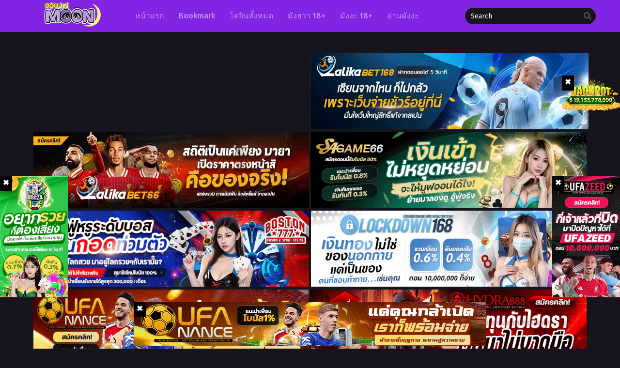

--- FILE ---
content_type: text/html; charset=UTF-8
request_url: https://doujinmoon.com/living-with-a-milf-%E0%B8%95%E0%B8%AD%E0%B8%99%E0%B8%97%E0%B8%B5%E0%B9%88-26/
body_size: 14523
content:
<!DOCTYPE html>
<html lang="th">
<head>
	<meta http-equiv="Content-Type" content="text/html; charset=UTF-8" />
	<meta name="viewport" content="width=device-width" />
		<meta name="theme-color" content="#8224e3">
	<meta name="msapplication-navbutton-color" content="#8224e3">
	<meta name="apple-mobile-web-app-capable" content="yes">
	<meta name="apple-mobile-web-app-status-bar-style" content="#8224e3">
<meta name='robots' content='index, follow, max-image-preview:large, max-snippet:-1, max-video-preview:-1' />

	<!-- This site is optimized with the Yoast SEO plugin v26.5 - https://yoast.com/wordpress/plugins/seo/ -->
	<title>Living With A Milf ตอนที่ 26 - doujinmoon</title>
	<meta name="description" content="อ่านโดจิน Living With A Milf ตอนที่ 26 บนเว็บไซต์ doujinmoon ติดตามโดจินตอนใหม่ก่อนใครได้ที่นี่เลย" />
	<link rel="canonical" href="https://doujinmoon.com/living-with-a-milf-ตอนที่-26/" />
	<meta property="og:locale" content="th_TH" />
	<meta property="og:type" content="article" />
	<meta property="og:title" content="Living With A Milf ตอนที่ 26 - doujinmoon" />
	<meta property="og:description" content="อ่านโดจิน Living With A Milf ตอนที่ 26 บนเว็บไซต์ doujinmoon ติดตามโดจินตอนใหม่ก่อนใครได้ที่นี่เลย" />
	<meta property="og:url" content="https://doujinmoon.com/living-with-a-milf-ตอนที่-26/" />
	<meta property="og:site_name" content="doujinmoon" />
	<meta property="article:published_time" content="2023-07-09T02:31:15+00:00" />
	<meta property="og:image" content="https://doujinmoon.com/wp-content/uploads/2023/07/Living-With-A-Milf26-1.jpg" />
	<meta name="author" content="admin" />
	<meta name="twitter:card" content="summary_large_image" />
	<meta name="twitter:label1" content="Written by" />
	<meta name="twitter:data1" content="admin" />
	<meta name="twitter:label2" content="Est. reading time" />
	<meta name="twitter:data2" content="1 นาที" />
	<script type="application/ld+json" class="yoast-schema-graph">{"@context":"https://schema.org","@graph":[{"@type":"WebPage","@id":"https://doujinmoon.com/living-with-a-milf-%e0%b8%95%e0%b8%ad%e0%b8%99%e0%b8%97%e0%b8%b5%e0%b9%88-26/","url":"https://doujinmoon.com/living-with-a-milf-%e0%b8%95%e0%b8%ad%e0%b8%99%e0%b8%97%e0%b8%b5%e0%b9%88-26/","name":"Living With A Milf ตอนที่ 26 - doujinmoon","isPartOf":{"@id":"https://doujinmoon.com/#website"},"primaryImageOfPage":{"@id":"https://doujinmoon.com/living-with-a-milf-%e0%b8%95%e0%b8%ad%e0%b8%99%e0%b8%97%e0%b8%b5%e0%b9%88-26/#primaryimage"},"image":{"@id":"https://doujinmoon.com/living-with-a-milf-%e0%b8%95%e0%b8%ad%e0%b8%99%e0%b8%97%e0%b8%b5%e0%b9%88-26/#primaryimage"},"thumbnailUrl":"https://doujinmoon.com/wp-content/uploads/2023/07/Living-With-A-Milf26-1.jpg","datePublished":"2023-07-09T02:31:15+00:00","author":{"@id":"https://doujinmoon.com/#/schema/person/a7f4468c7ca7afb57b05ce2197774723"},"description":"อ่านโดจิน Living With A Milf ตอนที่ 26 บนเว็บไซต์ doujinmoon ติดตามโดจินตอนใหม่ก่อนใครได้ที่นี่เลย","breadcrumb":{"@id":"https://doujinmoon.com/living-with-a-milf-%e0%b8%95%e0%b8%ad%e0%b8%99%e0%b8%97%e0%b8%b5%e0%b9%88-26/#breadcrumb"},"inLanguage":"th","potentialAction":[{"@type":"ReadAction","target":["https://doujinmoon.com/living-with-a-milf-%e0%b8%95%e0%b8%ad%e0%b8%99%e0%b8%97%e0%b8%b5%e0%b9%88-26/"]}]},{"@type":"ImageObject","inLanguage":"th","@id":"https://doujinmoon.com/living-with-a-milf-%e0%b8%95%e0%b8%ad%e0%b8%99%e0%b8%97%e0%b8%b5%e0%b9%88-26/#primaryimage","url":"https://doujinmoon.com/wp-content/uploads/2023/07/Living-With-A-Milf26-1.jpg","contentUrl":"https://doujinmoon.com/wp-content/uploads/2023/07/Living-With-A-Milf26-1.jpg","width":720,"height":22880},{"@type":"BreadcrumbList","@id":"https://doujinmoon.com/living-with-a-milf-%e0%b8%95%e0%b8%ad%e0%b8%99%e0%b8%97%e0%b8%b5%e0%b9%88-26/#breadcrumb","itemListElement":[{"@type":"ListItem","position":1,"name":"Home","item":"https://doujinmoon.com/"},{"@type":"ListItem","position":2,"name":"Living With A Milf ตอนที่ 26"}]},{"@type":"WebSite","@id":"https://doujinmoon.com/#website","url":"https://doujinmoon.com/","name":"doujinmoon","description":"อ่านโดจิน อ่านการ์ตูนโป๊ มังงะ18+ แปลไทย","potentialAction":[{"@type":"SearchAction","target":{"@type":"EntryPoint","urlTemplate":"https://doujinmoon.com/?s={search_term_string}"},"query-input":{"@type":"PropertyValueSpecification","valueRequired":true,"valueName":"search_term_string"}}],"inLanguage":"th"},{"@type":"Person","@id":"https://doujinmoon.com/#/schema/person/a7f4468c7ca7afb57b05ce2197774723","name":"admin","image":{"@type":"ImageObject","inLanguage":"th","@id":"https://doujinmoon.com/#/schema/person/image/","url":"https://secure.gravatar.com/avatar/48ab198837769257d49745fecdc0f59814d56b0076a14f36c6b67e4a0ed05505?s=96&d=mm&r=g","contentUrl":"https://secure.gravatar.com/avatar/48ab198837769257d49745fecdc0f59814d56b0076a14f36c6b67e4a0ed05505?s=96&d=mm&r=g","caption":"admin"},"sameAs":["https://doujinmoon.com"],"url":"https://doujinmoon.com/author/admin/"}]}</script>
	<!-- / Yoast SEO plugin. -->


<link rel='dns-prefetch' href='//cdn.jsdelivr.net' />
<link rel='dns-prefetch' href='//publisher.adsok.co' />
<link rel="alternate" type="application/rss+xml" title="doujinmoon &raquo; Living With A Milf ตอนที่ 26 ฟีดความเห็น" href="https://doujinmoon.com/living-with-a-milf-%e0%b8%95%e0%b8%ad%e0%b8%99%e0%b8%97%e0%b8%b5%e0%b9%88-26/feed/" />
<link rel="alternate" title="oEmbed (JSON)" type="application/json+oembed" href="https://doujinmoon.com/wp-json/oembed/1.0/embed?url=https%3A%2F%2Fdoujinmoon.com%2Fliving-with-a-milf-%25e0%25b8%2595%25e0%25b8%25ad%25e0%25b8%2599%25e0%25b8%2597%25e0%25b8%25b5%25e0%25b9%2588-26%2F" />
<link rel="alternate" title="oEmbed (XML)" type="text/xml+oembed" href="https://doujinmoon.com/wp-json/oembed/1.0/embed?url=https%3A%2F%2Fdoujinmoon.com%2Fliving-with-a-milf-%25e0%25b8%2595%25e0%25b8%25ad%25e0%25b8%2599%25e0%25b8%2597%25e0%25b8%25b5%25e0%25b9%2588-26%2F&#038;format=xml" />
<style id='wp-img-auto-sizes-contain-inline-css' type='text/css'>
img:is([sizes=auto i],[sizes^="auto," i]){contain-intrinsic-size:3000px 1500px}
/*# sourceURL=wp-img-auto-sizes-contain-inline-css */
</style>
<style id='wp-emoji-styles-inline-css' type='text/css'>

	img.wp-smiley, img.emoji {
		display: inline !important;
		border: none !important;
		box-shadow: none !important;
		height: 1em !important;
		width: 1em !important;
		margin: 0 0.07em !important;
		vertical-align: -0.1em !important;
		background: none !important;
		padding: 0 !important;
	}
/*# sourceURL=wp-emoji-styles-inline-css */
</style>
<style id='classic-theme-styles-inline-css' type='text/css'>
/*! This file is auto-generated */
.wp-block-button__link{color:#fff;background-color:#32373c;border-radius:9999px;box-shadow:none;text-decoration:none;padding:calc(.667em + 2px) calc(1.333em + 2px);font-size:1.125em}.wp-block-file__button{background:#32373c;color:#fff;text-decoration:none}
/*# sourceURL=/wp-includes/css/classic-themes.min.css */
</style>
<link rel="stylesheet" href="https://doujinmoon.com/wp-content/cache/minify/d10b2.css" media="all" />



	<script>
		var baseurl = "https://doujinmoon.com/";
		var ajaxurl = "https://doujinmoon.com/wp-admin/admin-ajax.php";
		 
		var max_bookmark = 50;
		 
		var max_history = 50;
		var defaultTheme = "darkmode";
	</script>
<script src="https://doujinmoon.com/wp-content/cache/minify/4af49.js"></script>





<script type="text/javascript" src="https://cdn.jsdelivr.net/npm/intersection-observer@0.7.0/intersection-observer.min.js?ver=7.0" id="tslazyloadpf-js"></script>
<script type="text/javascript" src="https://cdn.jsdelivr.net/npm/vanilla-lazyload@17.1.2/dist/lazyload.min.js?ver=17.1.2" id="tslazyload-js"></script>
<script src="https://doujinmoon.com/wp-content/cache/minify/4ad06.js"></script>

<link rel="https://api.w.org/" href="https://doujinmoon.com/wp-json/" /><link rel="alternate" title="JSON" type="application/json" href="https://doujinmoon.com/wp-json/wp/v2/posts/33083" /><link rel="EditURI" type="application/rsd+xml" title="RSD" href="https://doujinmoon.com/xmlrpc.php?rsd" />
<meta name="generator" content="WordPress 6.9" />
<link rel='shortlink' href='https://doujinmoon.com/?p=33083' />
        <script type="text/javascript">
                var sf_templates = "<a href=\"{search_url_escaped}\">View All Results<\/a>";
                var sf_position = '0';
                var sf_input = '.search-live';
                jQuery(document).ready(function(){
                    jQuery(sf_input).ajaxyLiveSearch({"expand":false,"searchUrl":"https:\/\/doujinmoon.com\/?s=%s","text":"Search","delay":500,"iwidth":180,"width":350,"ajaxUrl":"https:\/\/doujinmoon.com\/wp-admin\/admin-ajax.php","rtl":0});
                    jQuery(".live-search_ajaxy-selective-input").keyup(function() {
                        var width = jQuery(this).val().length * 8;
                        if(width < 50) {
                            width = 50;
                        }
                        jQuery(this).width(width);
                    });
                    jQuery(".live-search_ajaxy-selective-search").click(function() {
                        jQuery(this).find(".live-search_ajaxy-selective-input").focus();
                    });
                    jQuery(".live-search_ajaxy-selective-close").click(function() {
                        jQuery(this).parent().remove();
                    });
                });
        </script>
        <!-- Google tag (gtag.js) -->
<script async src="https://www.googletagmanager.com/gtag/js?id=G-GM152RCCZ3"></script>
<script>
  window.dataLayer = window.dataLayer || [];
  function gtag(){dataLayer.push(arguments);}
  gtag('js', new Date());

  gtag('config', 'G-GM152RCCZ3');
</script><script>
	$(document).ready(function(){
		$(".shme").click(function(){
			$(".mm").toggleClass("shwx");
		});
		$(".srcmob").click(function(){
			$(".minmb").toggleClass("minmbx");
		});
	});
</script>
<script type="text/javascript">
$(document).ready(function(){
	
	//Check to see if the window is top if not then display button
	$(window).scroll(function(){
		if ($(this).scrollTop() > 100) {
			$('.scrollToTop').fadeIn();
		} else {
			$('.scrollToTop').fadeOut();
		}
	});
	
	//Click event to scroll to top
	$('.scrollToTop').click(function(){
		$('html, body').animate({scrollTop : 0},800);
		return false;
	});
	
});
</script>
<style>
	.th, .serieslist.pop ul li.topone .limit .bw .ctr,.releases .vl,.scrollToTop,#sidebar #bm-history li a:hover,.hpage a,#footer .footermenu,.footer-az .az-list li a,.main-info .info-desc .spe span:before,.bxcl ul li span.dt a,.bookmark,.commentx #submit,.radiox input:checked ~ .checkmarkx,.advancedsearch button.searchz,.lightmode .nav_apb a:hover,.lista a,.lightmode .lista a:hover,.nextprev a,.disqusmen #commentform #submit, .blogbox .btitle .vl, .bigblogt span a,.big-slider .paging .centerpaging .swiper-pagination span.swiper-pagination-bullet-active {background:#8224e3} .pagination span.page-numbers.current,.quickfilter .filters .filter.submit button,#sidebar .section .ts-wpop-series-gen .ts-wpop-nav-tabs li.active a,#gallery.owl-loaded .owl-dots .owl-dot.active span,.bs.stylefiv .bsx .chfiv li a:hover {background:#8224e3 !important} 
	#sidebar .section #searchform #searchsubmit,.series-gen .nav-tabs li.active a,.lastend .inepcx a,.nav_apb a:hover,#top-menu li a:hover,.readingnav.rnavbot .readingnavbot .readingbar .readingprogress,.lightmode .main-info .info-desc .wd-full .mgen a:hover,.lightmode .bxcl ul li .chbox:hover,.lightmode ul.taxindex li a:hover,.comment-list .comment-body .reply a:hover,.topmobile,.bxcl ul::-webkit-scrollbar-thumb,.lightmode .slider:before,.quickfilter .filters .filter .genrez::-webkit-scrollbar-thumb,.hothome .releases,.lightmode .seriestucon .seriestucont .seriestucontr .seriestugenre a:hover,.bloglist .blogbox .innerblog .thumb .btags {background:#8224e3} 
	.lightmode #sidebar .section h4, .lightmode .serieslist ul li .ctr,.listupd .utao .uta .luf ul li,.lightmode .bs .bsx:hover .tt,.soralist ul,a:hover,.lightmode .blogbox .btitle h3,.lightmode .blogbox .btitle h1,.bxcl ul li .lchx a:visited, .listupd .utao .uta .luf ul li a:visited,.lightmode .pagination a:hover,.lightmode a:hover,#sidebar .serieslist ul li .leftseries h2 a:hover,.bs.styletere .epxs,.bxcl ul li .dt a,.lightmode .main-info .info-desc .wd-full .mgen a,.lightmode #sidebar .serieslist ul li .leftseries h2 a:hover,.comment-list .comment-body .reply a,.bxcl ul li .eph-num a:visited,.headpost .allc a,.lightmode .seriestucon .seriestucont .seriestucontr .seriestugenre a,.bs.stylefiv .bsx .chfiv li a {color:#8224e3} 
	.bxcl ul li .lchx a:visited, .listupd .utao .uta .luf ul li a:visited,.bs.stylefiv .bsx .chfiv li a {color:#8224e3 !important} 
	.lightmode .serieslist ul li .ctr,.advancedsearch button.searchz,.lista a,.lightmode .lista a:hover,.blogbox .boxlist .bma .bmb .bmba, .page.blog .thumb,#sidebar .section #searchform #searchsubmit,.lightmode .main-info .info-desc .wd-full .mgen a,.lightmode .bxcl ul li .chbox:hover, .comment-list .comment-body .reply a,.lightmode .seriestucon .seriestucont .seriestucontr .seriestugenre a {border-color:#8224e3}
	.bs.stylefiv .bsx .chfiv li a:before {content: "";background: #8224e3;opacity: 0.2;position: absolute;display: block;left: 0;right: 0;top: 0;bottom: 0;border-radius: 10px;}
	.bs.stylefiv .bsx .chfiv li a{background:none !important;}
	.slider.round:before{background: #333;}
	.hpage a:hover,.bs.stylefiv .bsx .chfiv li a:hover{color:#FFF !important;}
	@media only screen and (max-width:800px) {
		.lightmode.black .th, .lightmode .th, .th, .surprise{background:#8224e3} 
		#main-menu {background: rgba(28,28,28,0.95);}
	}
</style>
<style>
	.home-genres{background:#a15fe2;}
	.home-genres .alman a{color:#a15fe2;}
</style>
<link rel="icon" href="https://doujinmoon.com/wp-content/uploads/2024/09/cropped-doujinmoon-icon-32x32.png" sizes="32x32" />
<link rel="icon" href="https://doujinmoon.com/wp-content/uploads/2024/09/cropped-doujinmoon-icon-192x192.png" sizes="192x192" />
<link rel="apple-touch-icon" href="https://doujinmoon.com/wp-content/uploads/2024/09/cropped-doujinmoon-icon-180x180.png" />
<meta name="msapplication-TileImage" content="https://doujinmoon.com/wp-content/uploads/2024/09/cropped-doujinmoon-icon-270x270.png" />
		<style type="text/css" id="wp-custom-css">
			.ec-st-cs{
	padding-top: 0.5rem;
}

.ec-st img{
	width: 49.5%;
}

.ec-st-cs img{
	width: 100%;
}

.text-center{
	text-align: center!important;
}

.ec-st-cs{
	display: flex;
	flex-wrap: wrap;
}

@media only screen and (max-width: 620px){
	.ec-st img{
		width: 100% !important;
	}
}


@media only screen and (min-width: 900px) {

	.ec-st-cs > a , .ec-st-cs > div{
		width: 100%;
		max-width: 50%;
	}
}		</style>
		<style id='global-styles-inline-css' type='text/css'>
:root{--wp--preset--aspect-ratio--square: 1;--wp--preset--aspect-ratio--4-3: 4/3;--wp--preset--aspect-ratio--3-4: 3/4;--wp--preset--aspect-ratio--3-2: 3/2;--wp--preset--aspect-ratio--2-3: 2/3;--wp--preset--aspect-ratio--16-9: 16/9;--wp--preset--aspect-ratio--9-16: 9/16;--wp--preset--color--black: #000000;--wp--preset--color--cyan-bluish-gray: #abb8c3;--wp--preset--color--white: #ffffff;--wp--preset--color--pale-pink: #f78da7;--wp--preset--color--vivid-red: #cf2e2e;--wp--preset--color--luminous-vivid-orange: #ff6900;--wp--preset--color--luminous-vivid-amber: #fcb900;--wp--preset--color--light-green-cyan: #7bdcb5;--wp--preset--color--vivid-green-cyan: #00d084;--wp--preset--color--pale-cyan-blue: #8ed1fc;--wp--preset--color--vivid-cyan-blue: #0693e3;--wp--preset--color--vivid-purple: #9b51e0;--wp--preset--gradient--vivid-cyan-blue-to-vivid-purple: linear-gradient(135deg,rgb(6,147,227) 0%,rgb(155,81,224) 100%);--wp--preset--gradient--light-green-cyan-to-vivid-green-cyan: linear-gradient(135deg,rgb(122,220,180) 0%,rgb(0,208,130) 100%);--wp--preset--gradient--luminous-vivid-amber-to-luminous-vivid-orange: linear-gradient(135deg,rgb(252,185,0) 0%,rgb(255,105,0) 100%);--wp--preset--gradient--luminous-vivid-orange-to-vivid-red: linear-gradient(135deg,rgb(255,105,0) 0%,rgb(207,46,46) 100%);--wp--preset--gradient--very-light-gray-to-cyan-bluish-gray: linear-gradient(135deg,rgb(238,238,238) 0%,rgb(169,184,195) 100%);--wp--preset--gradient--cool-to-warm-spectrum: linear-gradient(135deg,rgb(74,234,220) 0%,rgb(151,120,209) 20%,rgb(207,42,186) 40%,rgb(238,44,130) 60%,rgb(251,105,98) 80%,rgb(254,248,76) 100%);--wp--preset--gradient--blush-light-purple: linear-gradient(135deg,rgb(255,206,236) 0%,rgb(152,150,240) 100%);--wp--preset--gradient--blush-bordeaux: linear-gradient(135deg,rgb(254,205,165) 0%,rgb(254,45,45) 50%,rgb(107,0,62) 100%);--wp--preset--gradient--luminous-dusk: linear-gradient(135deg,rgb(255,203,112) 0%,rgb(199,81,192) 50%,rgb(65,88,208) 100%);--wp--preset--gradient--pale-ocean: linear-gradient(135deg,rgb(255,245,203) 0%,rgb(182,227,212) 50%,rgb(51,167,181) 100%);--wp--preset--gradient--electric-grass: linear-gradient(135deg,rgb(202,248,128) 0%,rgb(113,206,126) 100%);--wp--preset--gradient--midnight: linear-gradient(135deg,rgb(2,3,129) 0%,rgb(40,116,252) 100%);--wp--preset--font-size--small: 13px;--wp--preset--font-size--medium: 20px;--wp--preset--font-size--large: 36px;--wp--preset--font-size--x-large: 42px;--wp--preset--spacing--20: 0.44rem;--wp--preset--spacing--30: 0.67rem;--wp--preset--spacing--40: 1rem;--wp--preset--spacing--50: 1.5rem;--wp--preset--spacing--60: 2.25rem;--wp--preset--spacing--70: 3.38rem;--wp--preset--spacing--80: 5.06rem;--wp--preset--shadow--natural: 6px 6px 9px rgba(0, 0, 0, 0.2);--wp--preset--shadow--deep: 12px 12px 50px rgba(0, 0, 0, 0.4);--wp--preset--shadow--sharp: 6px 6px 0px rgba(0, 0, 0, 0.2);--wp--preset--shadow--outlined: 6px 6px 0px -3px rgb(255, 255, 255), 6px 6px rgb(0, 0, 0);--wp--preset--shadow--crisp: 6px 6px 0px rgb(0, 0, 0);}:where(.is-layout-flex){gap: 0.5em;}:where(.is-layout-grid){gap: 0.5em;}body .is-layout-flex{display: flex;}.is-layout-flex{flex-wrap: wrap;align-items: center;}.is-layout-flex > :is(*, div){margin: 0;}body .is-layout-grid{display: grid;}.is-layout-grid > :is(*, div){margin: 0;}:where(.wp-block-columns.is-layout-flex){gap: 2em;}:where(.wp-block-columns.is-layout-grid){gap: 2em;}:where(.wp-block-post-template.is-layout-flex){gap: 1.25em;}:where(.wp-block-post-template.is-layout-grid){gap: 1.25em;}.has-black-color{color: var(--wp--preset--color--black) !important;}.has-cyan-bluish-gray-color{color: var(--wp--preset--color--cyan-bluish-gray) !important;}.has-white-color{color: var(--wp--preset--color--white) !important;}.has-pale-pink-color{color: var(--wp--preset--color--pale-pink) !important;}.has-vivid-red-color{color: var(--wp--preset--color--vivid-red) !important;}.has-luminous-vivid-orange-color{color: var(--wp--preset--color--luminous-vivid-orange) !important;}.has-luminous-vivid-amber-color{color: var(--wp--preset--color--luminous-vivid-amber) !important;}.has-light-green-cyan-color{color: var(--wp--preset--color--light-green-cyan) !important;}.has-vivid-green-cyan-color{color: var(--wp--preset--color--vivid-green-cyan) !important;}.has-pale-cyan-blue-color{color: var(--wp--preset--color--pale-cyan-blue) !important;}.has-vivid-cyan-blue-color{color: var(--wp--preset--color--vivid-cyan-blue) !important;}.has-vivid-purple-color{color: var(--wp--preset--color--vivid-purple) !important;}.has-black-background-color{background-color: var(--wp--preset--color--black) !important;}.has-cyan-bluish-gray-background-color{background-color: var(--wp--preset--color--cyan-bluish-gray) !important;}.has-white-background-color{background-color: var(--wp--preset--color--white) !important;}.has-pale-pink-background-color{background-color: var(--wp--preset--color--pale-pink) !important;}.has-vivid-red-background-color{background-color: var(--wp--preset--color--vivid-red) !important;}.has-luminous-vivid-orange-background-color{background-color: var(--wp--preset--color--luminous-vivid-orange) !important;}.has-luminous-vivid-amber-background-color{background-color: var(--wp--preset--color--luminous-vivid-amber) !important;}.has-light-green-cyan-background-color{background-color: var(--wp--preset--color--light-green-cyan) !important;}.has-vivid-green-cyan-background-color{background-color: var(--wp--preset--color--vivid-green-cyan) !important;}.has-pale-cyan-blue-background-color{background-color: var(--wp--preset--color--pale-cyan-blue) !important;}.has-vivid-cyan-blue-background-color{background-color: var(--wp--preset--color--vivid-cyan-blue) !important;}.has-vivid-purple-background-color{background-color: var(--wp--preset--color--vivid-purple) !important;}.has-black-border-color{border-color: var(--wp--preset--color--black) !important;}.has-cyan-bluish-gray-border-color{border-color: var(--wp--preset--color--cyan-bluish-gray) !important;}.has-white-border-color{border-color: var(--wp--preset--color--white) !important;}.has-pale-pink-border-color{border-color: var(--wp--preset--color--pale-pink) !important;}.has-vivid-red-border-color{border-color: var(--wp--preset--color--vivid-red) !important;}.has-luminous-vivid-orange-border-color{border-color: var(--wp--preset--color--luminous-vivid-orange) !important;}.has-luminous-vivid-amber-border-color{border-color: var(--wp--preset--color--luminous-vivid-amber) !important;}.has-light-green-cyan-border-color{border-color: var(--wp--preset--color--light-green-cyan) !important;}.has-vivid-green-cyan-border-color{border-color: var(--wp--preset--color--vivid-green-cyan) !important;}.has-pale-cyan-blue-border-color{border-color: var(--wp--preset--color--pale-cyan-blue) !important;}.has-vivid-cyan-blue-border-color{border-color: var(--wp--preset--color--vivid-cyan-blue) !important;}.has-vivid-purple-border-color{border-color: var(--wp--preset--color--vivid-purple) !important;}.has-vivid-cyan-blue-to-vivid-purple-gradient-background{background: var(--wp--preset--gradient--vivid-cyan-blue-to-vivid-purple) !important;}.has-light-green-cyan-to-vivid-green-cyan-gradient-background{background: var(--wp--preset--gradient--light-green-cyan-to-vivid-green-cyan) !important;}.has-luminous-vivid-amber-to-luminous-vivid-orange-gradient-background{background: var(--wp--preset--gradient--luminous-vivid-amber-to-luminous-vivid-orange) !important;}.has-luminous-vivid-orange-to-vivid-red-gradient-background{background: var(--wp--preset--gradient--luminous-vivid-orange-to-vivid-red) !important;}.has-very-light-gray-to-cyan-bluish-gray-gradient-background{background: var(--wp--preset--gradient--very-light-gray-to-cyan-bluish-gray) !important;}.has-cool-to-warm-spectrum-gradient-background{background: var(--wp--preset--gradient--cool-to-warm-spectrum) !important;}.has-blush-light-purple-gradient-background{background: var(--wp--preset--gradient--blush-light-purple) !important;}.has-blush-bordeaux-gradient-background{background: var(--wp--preset--gradient--blush-bordeaux) !important;}.has-luminous-dusk-gradient-background{background: var(--wp--preset--gradient--luminous-dusk) !important;}.has-pale-ocean-gradient-background{background: var(--wp--preset--gradient--pale-ocean) !important;}.has-electric-grass-gradient-background{background: var(--wp--preset--gradient--electric-grass) !important;}.has-midnight-gradient-background{background: var(--wp--preset--gradient--midnight) !important;}.has-small-font-size{font-size: var(--wp--preset--font-size--small) !important;}.has-medium-font-size{font-size: var(--wp--preset--font-size--medium) !important;}.has-large-font-size{font-size: var(--wp--preset--font-size--large) !important;}.has-x-large-font-size{font-size: var(--wp--preset--font-size--x-large) !important;}
/*# sourceURL=global-styles-inline-css */
</style>
</head>
<body class="darkmode black" itemscope="itemscope" itemtype="http://schema.org/WebPage">	<script>ts_darkmode.init();</script>

<div class="mainholder">
<div class="th">
	<div class="centernav bound">
		
	<div class="shme"><i class="fa fa-bars" aria-hidden="true"></i></div>
		
	<header role="banner" itemscope itemtype="http://schema.org/WPHeader">
	<div class="site-branding logox">
				<span class="logos">
				<a title="doujinmoon - อ่านโดจิน อ่านการ์ตูนโป๊ มังงะ18+ แปลไทย" itemprop="url" href="https://doujinmoon.com/"><img src="https://doujinmoon.com/wp-content/uploads/2023/04/doujin-moon.webp" alt="doujinmoon - อ่านโดจิน อ่านการ์ตูนโป๊ มังงะ18+ แปลไทย"><span class="hdl">doujinmoon</span></a>
			</span>
						<meta itemprop="name" content="doujinmoon" />
		</div>
	</header>
		
	<nav id="main-menu" class="mm">
		<span itemscope="itemscope" itemtype="http://schema.org/SiteNavigationElement" role="navigation">
		<ul id="menu-%e0%b9%80%e0%b8%a1%e0%b8%99%e0%b8%b9" class="menu"><li id="menu-item-12" class="menu-item menu-item-type-custom menu-item-object-custom menu-item-home menu-item-12"><a href="https://doujinmoon.com" itemprop="url"><span itemprop="name">หน้าแรก</span></a></li>
<li id="menu-item-208" class="menu-item menu-item-type-post_type menu-item-object-page menu-item-208"><a href="https://doujinmoon.com/bookmark/" itemprop="url"><span itemprop="name">Bookmark</span></a></li>
<li id="menu-item-16" class="menu-item menu-item-type-custom menu-item-object-custom menu-item-16"><a href="https://doujinmoon.com/manga/?order=update" itemprop="url"><span itemprop="name">โดจินทั้งหมด</span></a></li>
<li id="menu-item-18" class="menu-item menu-item-type-custom menu-item-object-custom menu-item-18"><a href="https://doujinmoon.com/genres/manhwa18/" itemprop="url"><span itemprop="name">มังฮวา 18+</span></a></li>
<li id="menu-item-4151" class="menu-item menu-item-type-custom menu-item-object-custom menu-item-4151"><a href="https://doujinmoon.com/genres/manga18/" itemprop="url"><span itemprop="name">มังงะ 18+</span></a></li>
<li id="menu-item-130992" class="menu-item menu-item-type-custom menu-item-object-custom menu-item-130992"><a href="https://mangablackcat.com/" itemprop="url"><span itemprop="name">อ่านมังงะ</span></a></li>
</ul>		</span>
		<div class="clear"></div>
	</nav>
		
	<div class="searchx minmb">
 		<form action="https://doujinmoon.com/" id="form" method="get" itemprop="potentialAction" itemscope itemtype="http://schema.org/SearchAction">
			<meta itemprop="target" content="https://doujinmoon.com/?s={query}"/>
  			<input id="s" itemprop="query-input" class="search-live" type="text" placeholder="Search" name="s"/>
			<button type="submit" id="submit"><i class="fas fa-search" aria-hidden="true"></i></button>
			<div class="srcmob srccls"><i class="fas fa-times-circle"></i></div>
 		</form>
	</div>
	
	<div class="srcmob"><i class="fas fa-search" aria-hidden="true"></i></div>
		
	</div>
	<div class="clear"></div>
	</div>

<div id="content" class="readercontent">
	
<div class="blox mlb kln"><div class="ec-st-cs">
  <div class="adsok" data-publisher="46775f02-be03-4cf1-8b72-caba175ba167" data-size="e96f940b-6ab4-4743-8708-3a4fa65f7aee" style="display: inline-block; position: relative; overflow: hidden;"></div>
  <a href="https://ibit.ly/lalika168/" rel="nofollow">
    <img class="image-responsive-main-top" src="https://image.cdend.com/wp-content/uploads/2024/03/728x200-lalikabet168.gif" width="214" height="59" alt="lalikabet168">
  </a>
</div>
<div class="ec-st text-center">
  <a href="https://ibit.ly/lalika66" rel="nofollow">
    <img class="image-responsive-main-top" src="https://image.cdend.com/wp-content/uploads/2024/05/728x200-lalikabet66.gif" width="214" height="59" alt="lalikabet66">
  </a>
  <a href="https://ibit.ly/sagame66/" rel="nofollow">
    <img class="image-responsive-main-top loading" src="https://image.cdend.com/wp-content/uploads/2024/03/728x200-SAGAME66.gif" width="214" height="59" alt="คาสิโนสด" rel="nofollow">
  </a>
  <a href="https://ibit.ly/boston777" rel="nofollow">
    <img class="image-responsive-main-top" src="https://image.cdend.com/wp-content/uploads/2024/03/728x200-boston777.gif" width="214" height="59" alt="boston777">
  </a>
  <a href="https://ibit.ly/lockdown168" rel="nofollow">
    <img class="image-responsive-main-top loading" src="https://image.cdend.com/wp-content/uploads/2024/03/728x200-Lockdown168.gif" width="214" height="59" alt="คาสิโนออนไลน์">
  </a>
  <a href="https://ibit.ly/ufanance" rel="nofollow">
    <img class="image-responsive-main-top loaded" src="https://image.cdend.com/wp-content/uploads/2024/03/728x200-ufanance.gif" width="214" height="59" alt="เว็บแทงบอล">
  </a>
  <a href="https://ibit.ly/hydra88" rel="nofollow">
    <img class="image-responsive-main-top loading" src="https://image.cdend.com/wp-content/uploads/2024/03/728x200-Hydra888.gif" width="214" height="59" alt="บาคาร่า">
  </a>
  <a href="https://ibit.ly/kingdom66/" rel="nofollow">
    <img class="image-responsive-main-top loading" src="https://image.cdend.com/wp-content/uploads/2024/03/728x200-kingdom66.gif" width="214" height="59" alt="บาคาร่าออนไลน์">
  </a>
  <a href="https://ibit.ly/panama888" rel="nofollow">
    <img class="image-responsive-main-top loading" src="https://image.cdend.com/wp-content/uploads/2024/03/728x200-panama888.gif" width="214" height="59" alt="สมัครบาคาร่าออนไลน์">
  </a>
  <a href="https://ibit.ly/huayhit168" rel="nofollow">
    <img class="image-responsive-main-top loaded" src="https://image.cdend.com/wp-content/uploads/2024/07/728x200-huayhit168.gif" width="214" height="59" alt="huayhit168">
  </a>
  <a href="https://ibit.ly/ufa191" rel="nofollow">
    <img class="image-responsive-main-top loading" src="https://image.cdend.com/wp-content/uploads/2024/03/728x200-UFA191.gif" width="214" height="59" alt="แทงบอล" rel="nofollow">
  </a>
  <a href="https://ibit.ly/ssgame66" rel="nofollow">
    <img class="image-responsive-main-top loading" src="https://image.cdend.com/wp-content/uploads/2024/03/728x200-SSGAME66.gif" width="214" height="59" alt="เว็บคาสิโน" rel="nofollow">
  </a>
  <a href="https://ibit.ly/ufac4" rel="nofollow">
    <img class="image-responsive-main-top loading" src="https://image.cdend.com/wp-content/uploads/2024/03/728x200-UFAC4.gif" width="214" height="59" alt="เว็บพนัน" rel="nofollow">
  </a>
  <a href="https://ibit.ly/lotto77" rel="nofollow">
    <img class="image-responsive-main-top loaded" src="https://image.cdend.com/wp-content/uploads/2024/03/728x200-lotto77.gif" width="214" height="59" alt="แทงงหวย" rel="nofollow">
  </a>
  <a href="https://ibit.ly/sexygame1688/" rel="nofollow">
    <img class="image-responsive-main-top loading" src="https://image.cdend.com/wp-content/uploads/2024/03/728x200-sexygame1688.gif" width="214" height="59" alt="คาสิโน" rel="nofollow">
  </a>
  <a href="https://ibit.ly/sagame1688" rel="nofollow">
    <img class="image-responsive-main-top loading" src="https://image.cdend.com/wp-content/uploads/2024/03/728x200-SA1688.gif" width="214" height="59" alt="คาสิโนออนไลน์" rel="nofollow">
  </a>
	<a href="https://lionth.online/baccarat/" rel="dofollow">
		<img class="image-responsive-main-top" src="https://doujinmoon.com/wp-content/uploads/2025/11/lionth-728x200-1-1.gif" alt="บาคาร่าเว็บตรง" width="214" height="59">
	</a>
	<a href="https://pgk44b.com/" rel="dofollow">
		<img class="image-responsive-main-top" src="https://doujinmoon.com/wp-content/uploads/2025/07/pgk44.gif" alt="PGK44" width="214" height="59">
	</a>
	<a href="https://pgw44.com/" rel="dofollow">
		<img class="image-responsive-main-top" src="https://doujinmoon.com/wp-content/uploads/2026/01/pgw44-728x200-1.gif" alt="pgw44" width="214" height="59">
	</a>
	<a href="https://giannasgrille.com" rel="dofollow">
		<img class="image-responsive-main-top" src="https://doujinmoon.com/wp-content/uploads/2025/08/nexobet-728x200-4-2.gif" alt="สล็อตเว็บไหนแตกดี" width="214" height="59">
	</a>
  <a href="https://ibit.ly/sexygame66" rel="nofollow">
    <img class="image-responsive-main-top loading" src="https://image.cdend.com/wp-content/uploads/2024/03/728x200-SEXYGAME66.gif" width="214" height="59" alt="คาสิโนออนไลน์" rel="nofollow">
  </a>
  <a href="https://ibit.ly/vip168sa" rel="nofollow">
    <img class="image-responsive-main-top loading" src="https://image.cdend.com/wp-content/uploads/2024/03/728x200-vip168sa.gif" width="214" height="59" alt="บาคาร่าออนไลน์" rel="nofollow">
  </a>
</div></div><br/>	
<div class="wrapper">
<div class="chapterbody">
	<div class="postarea">
		<article id="post-33083" class="post-33083 hentry" itemscope="itemscope" itemtype="http://schema.org/CreativeWork">
						<div class="headpost">
				<h1 class="entry-title" itemprop="name">Living With A Milf ตอนที่ 26</h1>
				<div class="allc">All chapters are in <a href="https://doujinmoon.com/manga/living-with-a-milf/">Living With A Milf</a></div>
			</div>
							<div class="ts-breadcrumb bixbox">
		<ol itemscope="" itemtype="http://schema.org/BreadcrumbList">
			<li itemprop="itemListElement" itemscope="" itemtype="http://schema.org/ListItem">
				<a itemprop="item" href="https://doujinmoon.com/"><span itemprop="name">doujinmoon</span></a>
				<meta itemprop="position" content="1">
			</li>
			 › 
						<li itemprop="itemListElement" itemscope="" itemtype="http://schema.org/ListItem">
				 <a itemprop="item" href="https://doujinmoon.com/manga/living-with-a-milf/"><span itemprop="name">Living With A Milf</span></a>
				<meta itemprop="position" content="2">
			</li>
			 › 
			<li itemprop="itemListElement" itemscope="" itemtype="http://schema.org/ListItem">
				 <a itemprop="item" href="https://doujinmoon.com/living-with-a-milf-%e0%b8%95%e0%b8%ad%e0%b8%99%e0%b8%97%e0%b8%b5%e0%b9%88-26/"><span itemprop="name">Living With A Milf ตอนที่ 26</span></a>
				<meta itemprop="position" content="3">
			</li>
					</ol>
	</div>	
			
			<div class="entry-content entry-content-single maincontent" itemprop="description">
				<div class="chdesc">
					<p>
					อ่านโดจิน <b> Living With A Milf ตอนที่ 26 </b> บนเว็บไซต์ <b>Doujinmoon</b> ติดตามโดจินตอนใหม่ล่าสุดก่อนใครได้ที่นี่เลย					</p>
				</div>
				
				<div class="chnav ctop nomirror">
					<span class="selector slc l">	<div class="nvx">
		<select name="chapter" id="chapter" onchange="this.options[this.selectedIndex].value&&window.open(this.options[this.selectedIndex].value,'_self')">
			<option value="">Select Chapter</option>
		</select>

	</div>
</span>
					<span class="navrig">
																								<span class="selector readingmode l">
								<select name="readingmode" id="readingmode">
									<option value="full" selected="selected">Full Page</option>
									<option value="single">Single Page</option>
								</select>
							</span>
											</span>
										<span class="navlef">
						<span class="npv r">	<div class="nextprev">
		<a class="ch-prev-btn" href="#/prev/" rel="prev">
			<i class="fas fa-angle-left"></i> Prev		</a>
		<a class="ch-next-btn" href="#/next/" rel="next">
			Next <i class="fas fa-angle-right"></i>
		</a>
	</div>
</span>

						<span class="amob nodlx">
															<span class="selector pagedsel r">
									<select name="select-paged" class="ts-select-paged" id="select-paged">
										<option value="1">?/?</option>
									</select>
								</span>
													</span>
											</span>
				</div>
				
								
				<div id="readerarea"><noscript><p><img loading="lazy" decoding="async" width="720" height="22880" class="alignnone size-full wp-image-33359" src="https://doujinmoon.com/wp-content/uploads/2023/07/Living-With-A-Milf26-1.jpg" alt="" /> <img loading="lazy" decoding="async" width="720" height="25426" class="alignnone size-medium wp-image-33364" src="https://doujinmoon.com/wp-content/uploads/2023/07/Living-With-A-Milf26-2.jpg" alt="" /> <img loading="lazy" decoding="async" width="720" height="27226" class="alignnone size-medium wp-image-33369" src="https://doujinmoon.com/wp-content/uploads/2023/07/Living-With-A-Milf26-3.jpg" alt="" /> <img loading="lazy" decoding="async" width="720" height="22951" class="alignnone size-medium wp-image-33373" src="https://doujinmoon.com/wp-content/uploads/2023/07/Living-With-A-Milf26-4.jpg" alt="" /> <img loading="lazy" decoding="async" width="720" height="29279" class="alignnone size-medium wp-image-33379" src="https://doujinmoon.com/wp-content/uploads/2023/07/Living-With-A-Milf26-5.jpg" alt="" /></p></noscript></div>
									<div id="readerarea-loading" style="text-align: center;">
						<img src="https://doujinmoon.com/wp-content/themes/mangareader/assets/img/readerarea.svg" />
					</div>
												
				<div class="chnav cbot">
					<span class="selector slc l">	<div class="nvx">
		<select name="chapter" id="chapter" onchange="this.options[this.selectedIndex].value&&window.open(this.options[this.selectedIndex].value,'_self')">
			<option value="">Select Chapter</option>
		</select>

	</div>
</span>
					<span class="amob">
						<span class="npv r">	<div class="nextprev">
		<a class="ch-prev-btn" href="#/prev/" rel="prev">
			<i class="fas fa-angle-left"></i> Prev		</a>
		<a class="ch-next-btn" href="#/next/" rel="next">
			Next <i class="fas fa-angle-right"></i>
		</a>
	</div>
</span>

						<!-- muncul jika single mode -->
													<span class="selector pagedsel r">
								<select name="select-paged" class="ts-select-paged" id="select-paged">
									<option value="">?/?</option>
								</select>
							</span>
											</span>
				</div>
				
						</div>	
			
			<div class="chaptertags">
			<p>Tags: read manga Living With A Milf ตอนที่ 26, comic Living With A Milf ตอนที่ 26, read Living With A Milf ตอนที่ 26 online, Living With A Milf ตอนที่ 26 chapter, Living With A Milf ตอนที่ 26 chapter, Living With A Milf ตอนที่ 26 high quality, Living With A Milf ตอนที่ 26 manga scan, 
			<time class="entry-date" datetime="2023-07-09GMT+070009:31:15+0700" itemprop="datePublished" pubdate>กรกฎาคม 9, 2023</time>, <span itemprop="author">admin</span></p>
		</div>
		</article>	
		
						<div class="bixbox">
					<div class="releases"><h2><span>Related Series</span></h2></div>
					<div class="listupd">
						<div class="bs">
	<div class="bsx">
		
		<a href="https://doujinmoon.com/manga/%e0%b8%a5%e0%b8%b1%e0%b8%81%e0%b8%ab%e0%b8%a5%e0%b8%b1%e0%b8%9a%e0%b8%84%e0%b8%b2%e0%b8%a3%e0%b8%96%e0%b9%84%e0%b8%9f%e0%b8%9f%e0%b9%89%e0%b8%b2%e0%b9%83%e0%b8%95%e0%b9%89%e0%b8%94%e0%b8%b4%e0%b8%99/" title="ลักหลับคารถไฟฟ้าใต้ดิน [Toiro Gawon] A girl who won&#8217;t wake up">
		<div class="limit">
			<div class="ply"></div>
																		<img src="https://doujinmoon.com/wp-content/uploads/2025/11/2-14.jpg" class="ts-post-image wp-post-image attachment-medium size-medium" loading="lazy" title="ลักหลับคารถไฟฟ้าใต้ดิน [Toiro Gawon] A girl who won&#8217;t wake up" alt="ลักหลับคารถไฟฟ้าใต้ดิน [Toiro Gawon] A girl who won&#8217;t wake up" width="1280" height="1813"/>		</div>
		<div class="bigor">
			<div class="tt">
				ลักหลับคารถไฟฟ้าใต้ดิน [Toiro Gawon] A girl who won&#8217;t wake up			</div>
			<div class="adds">
				<div class="epxs">ตอนที่ 1</div>
								<div class="rt">
						<div class="rating">
							<div class="rating-prc">
								<div class="rtp">
									<div class="rtb"><span style="width:75%"></span></div>
								</div>
							</div>
							<div class="numscore">7.5</div>
						</div>
				</div>
							</div>
		</div>
		</a>
	</div>
</div><div class="bs">
	<div class="bsx">
		
		<a href="https://doujinmoon.com/manga/sexual-exploits/" title="Sexual Exploits">
		<div class="limit">
			<div class="ply"></div>
															<span class="colored"><i class="fas fa-palette"></i> Color</span>
														<img src="https://doujinmoon.com/wp-content/uploads/2024/03/Sexual-Exploits.jpg" class="ts-post-image wp-post-image attachment-medium size-medium" loading="lazy" title="Sexual Exploits" alt="Sexual Exploits" width="250" height="350"/>		</div>
		<div class="bigor">
			<div class="tt">
				Sexual Exploits			</div>
			<div class="adds">
				<div class="epxs">ตอนที่ 75 ตอนจบ</div>
								<div class="rt">
						<div class="rating">
							<div class="rating-prc">
								<div class="rtp">
									<div class="rtb"><span style="width:75%"></span></div>
								</div>
							</div>
							<div class="numscore">7.5</div>
						</div>
				</div>
							</div>
		</div>
		</a>
	</div>
</div><div class="bs">
	<div class="bsx">
		
		<a href="https://doujinmoon.com/manga/%e0%b8%8a%e0%b9%88%e0%b8%a7%e0%b8%a2%e0%b8%87%e0%b8%b2%e0%b8%99%e0%b8%ad%e0%b8%b2%e0%b8%88%e0%b8%b2%e0%b8%a3%e0%b8%a2%e0%b9%8c-dusuya-san-dusu-onani-yori-kimochi-ii-kotoshi-masen-ka/" title="ช่วยงานอาจารย์ [Dusuya-san (Dusu)] Onani yori Kimochi Ii Kotoshi Masen ka?">
		<div class="limit">
			<div class="ply"></div>
																		<img src="https://doujinmoon.com/wp-content/uploads/2024/07/ช่วยงานอาจารย์-Onani-yori-Kimochi-Ii-Kotoshi-Masen-ka.webp" class="ts-post-image wp-post-image attachment-medium size-medium" loading="lazy" title="ช่วยงานอาจารย์ [Dusuya-san (Dusu)] Onani yori Kimochi Ii Kotoshi Masen ka?" alt="ช่วยงานอาจารย์ [Dusuya-san (Dusu)] Onani yori Kimochi Ii Kotoshi Masen ka?" width="400" height="565"/>		</div>
		<div class="bigor">
			<div class="tt">
				ช่วยงานอาจารย์ [Dusuya-san (Dusu)] Onani yori Kimochi Ii Kotoshi Masen ka?			</div>
			<div class="adds">
				<div class="epxs">ตอนที่ 2</div>
								<div class="rt">
						<div class="rating">
							<div class="rating-prc">
								<div class="rtp">
									<div class="rtb"><span style="width:75%"></span></div>
								</div>
							</div>
							<div class="numscore">7.5</div>
						</div>
				</div>
							</div>
		</div>
		</a>
	</div>
</div><div class="bs">
	<div class="bsx">
		
		<a href="https://doujinmoon.com/manga/secret-club-of-the-new-town-missy/" title="Secret Club of the New Town Missy">
		<div class="limit">
			<div class="ply"></div>
																		<img src="https://doujinmoon.com/wp-content/uploads/2025/08/ปก.png" class="ts-post-image wp-post-image attachment-medium size-medium" loading="lazy" title="Secret Club of the New Town Missy" alt="Secret Club of the New Town Missy" width="558" height="802"/>		</div>
		<div class="bigor">
			<div class="tt">
				Secret Club of the New Town Missy			</div>
			<div class="adds">
				<div class="epxs">ตอนที่ 9</div>
								<div class="rt">
						<div class="rating">
							<div class="rating-prc">
								<div class="rtp">
									<div class="rtb"><span style="width:75%"></span></div>
								</div>
							</div>
							<div class="numscore">7.5</div>
						</div>
				</div>
							</div>
		</div>
		</a>
	</div>
</div><div class="bs">
	<div class="bsx">
		
		<a href="https://doujinmoon.com/manga/%e0%b8%a7%e0%b8%b1%e0%b8%a2%e0%b8%9c%e0%b8%aa%e0%b8%a1%e0%b8%9e%e0%b8%b1%e0%b8%99%e0%b8%98%e0%b9%8c%e0%b8%82%e0%b8%ad%e0%b8%87%e0%b8%a2%e0%b8%b9%e0%b8%81%e0%b8%b4%e0%b8%ad%e0%b8%99%e0%b8%99%e0%b8%b0/" title="วัยผสมพันธ์ของยูกิอนนะ [Tamanohousa] Sono Tenkousei, Yuki Onna Shikamo Hatsujouki">
		<div class="limit">
			<div class="ply"></div>
																		<img src="https://doujinmoon.com/wp-content/uploads/2024/07/Sono-Tenkousei-วัยผสมพันธ์ของยูกิอนนะ.webp" class="ts-post-image wp-post-image attachment-medium size-medium" loading="lazy" title="วัยผสมพันธ์ของยูกิอนนะ [Tamanohousa] Sono Tenkousei, Yuki Onna Shikamo Hatsujouki" alt="วัยผสมพันธ์ของยูกิอนนะ [Tamanohousa] Sono Tenkousei, Yuki Onna Shikamo Hatsujouki" width="400" height="564"/>		</div>
		<div class="bigor">
			<div class="tt">
				วัยผสมพันธ์ของยูกิอนนะ [Tamanohousa] Sono Tenkousei, Yuki Onna Shikamo Hatsujouki			</div>
			<div class="adds">
				<div class="epxs">ตอนที่ 1</div>
								<div class="rt">
						<div class="rating">
							<div class="rating-prc">
								<div class="rtp">
									<div class="rtb"><span style="width:75%"></span></div>
								</div>
							</div>
							<div class="numscore">7.5</div>
						</div>
				</div>
							</div>
		</div>
		</a>
	</div>
</div><div class="bs">
	<div class="bsx">
		
		<a href="https://doujinmoon.com/manga/king-of-the-night/" title="King of the Night">
		<div class="limit">
			<div class="ply"></div>
			<span class="status Completed">Completed</span>												<span class="colored"><i class="fas fa-palette"></i> Color</span>
														<img src="https://doujinmoon.com/wp-content/uploads/2024/03/King-of-the-Night.webp" class="ts-post-image wp-post-image attachment-medium size-medium" loading="lazy" title="King of the Night" alt="King of the Night" width="400" height="559"/>		</div>
		<div class="bigor">
			<div class="tt">
				King of the Night			</div>
			<div class="adds">
				<div class="epxs">ตอนที่ 115 (ตอนจบ)</div>
								<div class="rt">
						<div class="rating">
							<div class="rating-prc">
								<div class="rtp">
									<div class="rtb"><span style="width:75%"></span></div>
								</div>
							</div>
							<div class="numscore">7.5</div>
						</div>
				</div>
							</div>
		</div>
		</a>
	</div>
</div><div class="bs">
	<div class="bsx">
		
		<a href="https://doujinmoon.com/manga/can-i-touch-it/" title="Can I Touch It?">
		<div class="limit">
			<div class="ply"></div>
															<span class="colored"><i class="fas fa-palette"></i> Color</span>
														<img src="https://doujinmoon.com/wp-content/uploads/2024/03/Can-I-Touch-It.jpg" class="ts-post-image wp-post-image attachment-medium size-medium" loading="lazy" title="Can I Touch It?" alt="Can I Touch It?" width="160" height="213"/>		</div>
		<div class="bigor">
			<div class="tt">
				Can I Touch It?			</div>
			<div class="adds">
				<div class="epxs">ตอนที่ 37</div>
								<div class="rt">
						<div class="rating">
							<div class="rating-prc">
								<div class="rtp">
									<div class="rtb"><span style="width:75%"></span></div>
								</div>
							</div>
							<div class="numscore">7.5</div>
						</div>
				</div>
							</div>
		</div>
		</a>
	</div>
</div>					</div>
				</div>
										<div id="comments" class="bixbox comments-area">
			<div class="releases"><h2><span>Comment</span></h2></div>
			<div class="cmt commentx">
														 
     
    	<div id="respond" class="comment-respond">
		<h3 id="reply-title" class="comment-reply-title">ใส่ความเห็น <small><a rel="nofollow" id="cancel-comment-reply-link" href="/living-with-a-milf-%E0%B8%95%E0%B8%AD%E0%B8%99%E0%B8%97%E0%B8%B5%E0%B9%88-26/#respond" style="display:none;">ยกเลิกการตอบ</a></small></h3><form action="https://doujinmoon.com/wp-comments-post.php" method="post" id="commentform" class="comment-form"><p class="comment-notes"><span id="email-notes">อีเมลของคุณจะไม่แสดงให้คนอื่นเห็น</span> <span class="required-field-message">ช่องข้อมูลจำเป็นถูกทำเครื่องหมาย <span class="required">*</span></span></p><p class="comment-form-comment"><label for="comment">ความเห็น <span class="required">*</span></label> <textarea id="comment" name="comment" cols="45" rows="8" maxlength="65525" required="required"></textarea></p><p class="comment-form-author"><label for="author">ชื่อ <span class="required">*</span></label> <input id="author" name="author" type="text" value="" size="30" maxlength="245" autocomplete="name" required="required" /></p>
<p class="comment-form-email"><label for="email">อีเมล <span class="required">*</span></label> <input id="email" name="email" type="text" value="" size="30" maxlength="100" aria-describedby="email-notes" autocomplete="email" required="required" /></p>
<p class="comment-form-url"><label for="url">เว็บไซต์</label> <input id="url" name="url" type="text" value="" size="30" maxlength="200" autocomplete="url" /></p>
<p class="comment-form-cookies-consent"><input id="wp-comment-cookies-consent" name="wp-comment-cookies-consent" type="checkbox" value="yes" /> <label for="wp-comment-cookies-consent">บันทึกชื่อ, อีเมล และชื่อเว็บไซต์ของฉันบนเบราว์เซอร์นี้ สำหรับการแสดงความเห็นครั้งถัดไป</label></p>
<p class="form-submit"><input name="submit" type="submit" id="submit" class="submit" value="แสดงความเห็น" /> <input type='hidden' name='comment_post_ID' value='33083' id='comment_post_ID' />
<input type='hidden' name='comment_parent' id='comment_parent' value='0' />
</p><p style="display: none;"><input type="hidden" id="akismet_comment_nonce" name="akismet_comment_nonce" value="2f729a845c" /></p><p style="display: none !important;" class="akismet-fields-container" data-prefix="ak_"><label>&#916;<textarea name="ak_hp_textarea" cols="45" rows="8" maxlength="100"></textarea></label><input type="hidden" id="ak_js_1" name="ak_js" value="185"/><script>document.getElementById( "ak_js_1" ).setAttribute( "value", ( new Date() ).getTime() );</script></p></form>	</div><!-- #respond -->
								</div>
		</div>
			</div>
</div>

<div class="readingnav rnavtop">
	<div class="readingnavtop">
		<div class="daw backseries"><a href="https://doujinmoon.com/manga/living-with-a-milf/"><i class="fas fa-angle-double-left"></i></a></div>
		<div class="daw chpnw">ตอนที่ 26 </div>
			</div>
	<div class="rdnmx rdtop"></div>
</div>
<div class="readingnav rnavbot">
	<div class="rdnmx rdbot"></div>
	<div class="readingnavbot">
		<div class="readingbar"><div class="readingprogress"></div></div>
		<div class="readingoption">
			<span class="selectorx slc l">	<div class="nvx">
		<select name="chapter" id="chapter" onchange="this.options[this.selectedIndex].value&&window.open(this.options[this.selectedIndex].value,'_self')">
			<option value="">Select Chapter</option>
		</select>

	</div>
</span>
						<div class="btm-np nextprev">

				<a class="ch-prev-btn" href="#/prev/" rel="prev">
					<i class="fas fa-arrow-left"></i>
				</a>
		
				<span class="selectorx pagedsel r">
					<select name="select-paged" class="ts-select-paged" id="select-paged">
						<option value="">?/?</option>
					</select>
				</span>
				
				<a class="ch-next-btn" href="#/next/" rel="next">
					<i class="fas fa-arrow-right"></i>
				</a>

			</div>
		</div>
	</div>
</div>
<script>ts_reader.run({"post_id":33083,"noimagehtml":"<center><h4>NO IMAGE YET<\/h4><\/center>","prevUrl":"https:\/\/doujinmoon.com\/living-with-a-milf-%e0%b8%95%e0%b8%ad%e0%b8%99%e0%b8%97%e0%b8%b5%e0%b9%88-25\/","nextUrl":"https:\/\/doujinmoon.com\/living-with-a-milf-%e0%b8%95%e0%b8%ad%e0%b8%99%e0%b8%97%e0%b8%b5%e0%b9%88-27\/","mode":"full","sources":[{"source":"Server 1","images":["https:\/\/doujinmoon.com\/wp-content\/uploads\/2023\/07\/Living-With-A-Milf26-1.jpg","https:\/\/doujinmoon.com\/wp-content\/uploads\/2023\/07\/Living-With-A-Milf26-2.jpg","https:\/\/doujinmoon.com\/wp-content\/uploads\/2023\/07\/Living-With-A-Milf26-3.jpg","https:\/\/doujinmoon.com\/wp-content\/uploads\/2023\/07\/Living-With-A-Milf26-4.jpg","https:\/\/doujinmoon.com\/wp-content\/uploads\/2023\/07\/Living-With-A-Milf26-5.jpg"]}],"lazyload":true,"defaultSource":"Server 1","lazyloadPlaceHolder":"https:\/\/doujinmoon.com\/wp-content\/themes\/mangareader\/assets\/img\/readerarea.svg","progressBar":true,"contentmode":"advanced","protected":false,"is_novel":false,"unlock_token":null});</script>
<script>
	var post_id = 33047;
	var chapter_id = 33083;

	loadChList();
	
	jQuery( document ).ready(function() {jQuery.ajax({"url" : ajaxurl, "type" : 'post', "data" : {"action" : 'dynamic_view_ajax', "post_id" : chapter_id}, success : function( response ) {}});});
	jQuery(document).ready(function(){
		HISTORY.push(33083, {"manga_ID":"33047","manga_title":"Living With A Milf","chapter_ID":33083,"chapter_title":"Living With A Milf \u0e15\u0e2d\u0e19\u0e17\u0e35\u0e48 26","chapter_permalink":"https:\/\/doujinmoon.com\/living-with-a-milf-%e0%b8%95%e0%b8%ad%e0%b8%99%e0%b8%97%e0%b8%b5%e0%b9%88-26\/"});
	});
</script></div>
</div>
<div id="footer">
	<footer id="colophon" class="site-footer" itemscope="itemscope" itemtype="http://schema.org/WPFooter" role="contentinfo">
	<div class="footermenu"><div class="menu-%e0%b9%80%e0%b8%a1%e0%b8%99%e0%b8%b9-container"><ul id="menu-%e0%b9%80%e0%b8%a1%e0%b8%99%e0%b8%b9-1" class="menu"><li class="menu-item menu-item-type-custom menu-item-object-custom menu-item-home menu-item-12"><a href="https://doujinmoon.com" itemprop="url">หน้าแรก</a></li>
<li class="menu-item menu-item-type-post_type menu-item-object-page menu-item-208"><a href="https://doujinmoon.com/bookmark/" itemprop="url">Bookmark</a></li>
<li class="menu-item menu-item-type-custom menu-item-object-custom menu-item-16"><a href="https://doujinmoon.com/manga/?order=update" itemprop="url">โดจินทั้งหมด</a></li>
<li class="menu-item menu-item-type-custom menu-item-object-custom menu-item-18"><a href="https://doujinmoon.com/genres/manhwa18/" itemprop="url">มังฮวา 18+</a></li>
<li class="menu-item menu-item-type-custom menu-item-object-custom menu-item-4151"><a href="https://doujinmoon.com/genres/manga18/" itemprop="url">มังงะ 18+</a></li>
<li class="menu-item menu-item-type-custom menu-item-object-custom menu-item-130992"><a href="https://mangablackcat.com/" itemprop="url">อ่านมังงะ</a></li>
</ul></div></div>	<div class="footercopyright">
		<div class="sosmedmrgn"></div>				<div class="copyright">
			<div class="txt">
				<p>Doujinmoon โดจินแปลไทย การ์ตูนโป๊เกาหลีมังงะ18+ มังฮวา18+ อ่าน Doujin ออนไลน์ฟรีตลอดทั้ง 24 ชั่วโมงได้ที่นี่เลย ทางเราคัดเลือกมาแต่ที่มีเนื้อเรื่องสนุกภาพสวยคมชัด หลากหลายแนวทั้ง Ntr Milf loli โดจินต่างโลก และอื่นๆอีกมากมายให้ได้เลือกอ่านอย่างเต็มที่ อ่านการ์ตูนโป๊ โดจินเกาหลี โดจินญี่ปุ่น ภาพชัดโหลดไวได้ทุกที่ทุกเวลา</p>
			</div>
		</div>
	</div>
	</footer>
</div>
</div>
<script type="speculationrules">
{"prefetch":[{"source":"document","where":{"and":[{"href_matches":"/*"},{"not":{"href_matches":["/wp-*.php","/wp-admin/*","/wp-content/uploads/*","/wp-content/*","/wp-content/plugins/*","/wp-content/themes/mangareader/*","/*\\?(.+)"]}},{"not":{"selector_matches":"a[rel~=\"nofollow\"]"}},{"not":{"selector_matches":".no-prefetch, .no-prefetch a"}}]},"eagerness":"conservative"}]}
</script>
<a href="#" class="scrollToTop"><span class="fas fa-angle-up"></span></a>


<script>ts_darkmode.listen();</script>
<div class="ads-info">
	<div style="z-index: 10000; position: fixed; bottom: 0; left: 0; right: 0; text-align: center;" id="ads_04" class="floating_content">
		<div style="position: relative; display: inline-block;">
			<a href="javascript:void(0)" onclick="document.getElementById('ads_04').style.display = 'none';document.getElementById('ads_05').style.display = 'none';document.getElementById('ads_02').style.display = 'none';document.getElementById('ads_03').style.display = 'none';" style="cursor: pointer; position: absolute;left: 0px; background: black;">
				<img src="https://doujinmoon.com/wp-content/uploads/2025/06/closebtn.png" alt="Close Ads" class="button_float">
			</a>
			<a href="https://ibit.ly/ufanance" target="_blank" rel="nofollow">
				<img src="https://image.cdend.com/wp-content/uploads/2024/03/728x90-ufanance.gif" alt="ufanance" rel="nofollow" class="loading">
			</a>
		</div>
	</div>


	<div style="z-index: 10000; position: fixed; bottom: 100px; left: 0; text-align: center;" id="ads_02" class="floating_content">
		<div style="position: relative; display: inline-block;">
			<a href="javascript:void(0)" onclick="document.getElementById('ads_04').style.display = 'none';document.getElementById('ads_05').style.display = 'none';document.getElementById('ads_02').style.display = 'none';document.getElementById('ads_03').style.display = 'none';" style="cursor: pointer; position: absolute;left: 0px; background: black;">
				<img src="https://doujinmoon.com/wp-content/uploads/2025/06/closebtn.png" alt="Click to Hide Advanced Floating Content" class="button_float">
			</a><a href="https://ibit.ly/brazil999 " target="_blank" rel="nofollow">
			<img src="https://image.cdend.com/wp-content/uploads/2024/03/140x250-brazil999.gif" alt="สล็อตออนไลน์" rel="nofollow" class="ads-resm">
			</a>
		</div>
	</div>

	<div style="z-index: 10000; position: fixed; bottom: 100px; right: 0; text-align: center;" id="ads_03" class="floating_content">
		<div style="position: relative; display: inline-block;">
			<a href="javascript:void(0)" onclick="document.getElementById('ads_04').style.display = 'none';document.getElementById('ads_05').style.display = 'none';document.getElementById('ads_02').style.display = 'none';document.getElementById('ads_03').style.display = 'none';" style="cursor: pointer; position: absolute;left: 0px; background: black;">
				<img src="https://doujinmoon.com/wp-content/uploads/2025/06/closebtn.png" alt="Click to Hide Advanced Floating Content" class="button_float">
			</a><a href="https://ibit.ly/ufazeed/" target="_blank" rel="nofollow">
			<img src="https://image.cdend.com/wp-content/uploads/2024/03/140x250-ufazeed.gif" alt="สมัคร ufabet" rel="nofollow" class="ads-resm">
			</a>
		</div>
	</div>
	<div style="z-index: 10000; position: fixed; bottom: 485px; right: 0; text-align: center;" id="ads_05" class="floating_content">
		<div style="position: relative; display: inline-block;">
			<a href="javascript:void(0)" onclick="document.getElementById('ads_04').style.display = 'none';document.getElementById('ads_05').style.display = 'none';document.getElementById('ads_02').style.display = 'none';document.getElementById('ads_03').style.display = 'none';" style="cursor: pointer; position: absolute;left: 0px; background: black;">
				<img src="https://doujinmoon.com/wp-content/uploads/2025/06/closebtn.png" alt="Click to Hide Advanced Floating Content" class="button_float">
			</a><a href="https://ibit.ly/slotgame66" target="_blank" rel="nofollow">
			<img src="https://doujinmoon.com/wp-content/uploads/2025/06/jackpot-1.gif" alt="สล็อตฟรีสปิน" rel="nofollow" class="ads-resm" width="120">
			</a>
		</div>
	</div>
</div><script src="https://doujinmoon.com/wp-content/cache/minify/cc262.js"></script>

<script type="text/javascript" src="https://publisher.adsok.co/advertisement.js" id="asok-script-js"></script>
<script src="https://doujinmoon.com/wp-content/cache/minify/b0c2b.js"></script>

<script src="https://doujinmoon.com/wp-content/cache/minify/45ffb.js" defer></script>

<script id="wp-emoji-settings" type="application/json">
{"baseUrl":"https://s.w.org/images/core/emoji/17.0.2/72x72/","ext":".png","svgUrl":"https://s.w.org/images/core/emoji/17.0.2/svg/","svgExt":".svg","source":{"concatemoji":"https://doujinmoon.com/wp-includes/js/wp-emoji-release.min.js?ver=6.9"}}
</script>
<script type="module">
/* <![CDATA[ */
/*! This file is auto-generated */
const a=JSON.parse(document.getElementById("wp-emoji-settings").textContent),o=(window._wpemojiSettings=a,"wpEmojiSettingsSupports"),s=["flag","emoji"];function i(e){try{var t={supportTests:e,timestamp:(new Date).valueOf()};sessionStorage.setItem(o,JSON.stringify(t))}catch(e){}}function c(e,t,n){e.clearRect(0,0,e.canvas.width,e.canvas.height),e.fillText(t,0,0);t=new Uint32Array(e.getImageData(0,0,e.canvas.width,e.canvas.height).data);e.clearRect(0,0,e.canvas.width,e.canvas.height),e.fillText(n,0,0);const a=new Uint32Array(e.getImageData(0,0,e.canvas.width,e.canvas.height).data);return t.every((e,t)=>e===a[t])}function p(e,t){e.clearRect(0,0,e.canvas.width,e.canvas.height),e.fillText(t,0,0);var n=e.getImageData(16,16,1,1);for(let e=0;e<n.data.length;e++)if(0!==n.data[e])return!1;return!0}function u(e,t,n,a){switch(t){case"flag":return n(e,"\ud83c\udff3\ufe0f\u200d\u26a7\ufe0f","\ud83c\udff3\ufe0f\u200b\u26a7\ufe0f")?!1:!n(e,"\ud83c\udde8\ud83c\uddf6","\ud83c\udde8\u200b\ud83c\uddf6")&&!n(e,"\ud83c\udff4\udb40\udc67\udb40\udc62\udb40\udc65\udb40\udc6e\udb40\udc67\udb40\udc7f","\ud83c\udff4\u200b\udb40\udc67\u200b\udb40\udc62\u200b\udb40\udc65\u200b\udb40\udc6e\u200b\udb40\udc67\u200b\udb40\udc7f");case"emoji":return!a(e,"\ud83e\u1fac8")}return!1}function f(e,t,n,a){let r;const o=(r="undefined"!=typeof WorkerGlobalScope&&self instanceof WorkerGlobalScope?new OffscreenCanvas(300,150):document.createElement("canvas")).getContext("2d",{willReadFrequently:!0}),s=(o.textBaseline="top",o.font="600 32px Arial",{});return e.forEach(e=>{s[e]=t(o,e,n,a)}),s}function r(e){var t=document.createElement("script");t.src=e,t.defer=!0,document.head.appendChild(t)}a.supports={everything:!0,everythingExceptFlag:!0},new Promise(t=>{let n=function(){try{var e=JSON.parse(sessionStorage.getItem(o));if("object"==typeof e&&"number"==typeof e.timestamp&&(new Date).valueOf()<e.timestamp+604800&&"object"==typeof e.supportTests)return e.supportTests}catch(e){}return null}();if(!n){if("undefined"!=typeof Worker&&"undefined"!=typeof OffscreenCanvas&&"undefined"!=typeof URL&&URL.createObjectURL&&"undefined"!=typeof Blob)try{var e="postMessage("+f.toString()+"("+[JSON.stringify(s),u.toString(),c.toString(),p.toString()].join(",")+"));",a=new Blob([e],{type:"text/javascript"});const r=new Worker(URL.createObjectURL(a),{name:"wpTestEmojiSupports"});return void(r.onmessage=e=>{i(n=e.data),r.terminate(),t(n)})}catch(e){}i(n=f(s,u,c,p))}t(n)}).then(e=>{for(const n in e)a.supports[n]=e[n],a.supports.everything=a.supports.everything&&a.supports[n],"flag"!==n&&(a.supports.everythingExceptFlag=a.supports.everythingExceptFlag&&a.supports[n]);var t;a.supports.everythingExceptFlag=a.supports.everythingExceptFlag&&!a.supports.flag,a.supports.everything||((t=a.source||{}).concatemoji?r(t.concatemoji):t.wpemoji&&t.twemoji&&(r(t.twemoji),r(t.wpemoji)))});
//# sourceURL=https://doujinmoon.com/wp-includes/js/wp-emoji-loader.min.js
/* ]]> */
</script>
<script defer src="https://static.cloudflareinsights.com/beacon.min.js/vcd15cbe7772f49c399c6a5babf22c1241717689176015" integrity="sha512-ZpsOmlRQV6y907TI0dKBHq9Md29nnaEIPlkf84rnaERnq6zvWvPUqr2ft8M1aS28oN72PdrCzSjY4U6VaAw1EQ==" data-cf-beacon='{"version":"2024.11.0","token":"4b0f955fb6cc4e1bb9a5a4ae2d4a2236","r":1,"server_timing":{"name":{"cfCacheStatus":true,"cfEdge":true,"cfExtPri":true,"cfL4":true,"cfOrigin":true,"cfSpeedBrain":true},"location_startswith":null}}' crossorigin="anonymous"></script>
</body>
</html>
<!--
Performance optimized by W3 Total Cache. Learn more: https://www.boldgrid.com/w3-total-cache/?utm_source=w3tc&utm_medium=footer_comment&utm_campaign=free_plugin

Object Caching 60/167 objects using Redis
Page Caching using Disk: Enhanced 
Minified using Redis
Database Caching 8/44 queries in 0.100 seconds using Redis

Served from: doujinmoon.com @ 2026-01-22 06:02:31 by W3 Total Cache
-->

--- FILE ---
content_type: text/html; charset=UTF-8
request_url: https://doujinmoon.com/wp-admin/admin-ajax.php
body_size: 424
content:
				<option data-id="91324" value="https://doujinmoon.com/living-with-a-milf-125-%e0%b8%95%e0%b8%ad%e0%b8%99%e0%b8%88%e0%b8%9a/">ตอนที่ 125 ตอนจบ</option>
							<option data-id="91106" value="https://doujinmoon.com/living-with-a-milf-124/">ตอนที่ 124</option>
							<option data-id="90908" value="https://doujinmoon.com/living-with-a-milf-123/">ตอนที่ 123</option>
							<option data-id="90346" value="https://doujinmoon.com/living-with-a-milf-122/">ตอนที่ 122</option>
							<option data-id="89834" value="https://doujinmoon.com/living-with-a-milf-121/">ตอนที่ 121</option>
							<option data-id="89391" value="https://doujinmoon.com/living-with-a-milf-120/">ตอนที่ 120</option>
							<option data-id="89077" value="https://doujinmoon.com/living-with-a-milf-119/">ตอนที่ 119</option>
							<option data-id="87808" value="https://doujinmoon.com/living-with-a-milf-118/">ตอนที่ 118</option>
							<option data-id="87290" value="https://doujinmoon.com/living-with-a-milf-117/">ตอนที่ 117</option>
							<option data-id="86485" value="https://doujinmoon.com/living-with-a-milf-116/">ตอนที่ 116</option>
							<option data-id="86184" value="https://doujinmoon.com/living-with-a-milf-115/">ตอนที่ 115</option>
							<option data-id="85864" value="https://doujinmoon.com/living-with-a-milf-114/">ตอนที่ 114</option>
							<option data-id="85195" value="https://doujinmoon.com/living-with-a-milf-113/">ตอนที่ 113</option>
							<option data-id="83312" value="https://doujinmoon.com/living-with-a-milf-112/">ตอนที่ 112</option>
							<option data-id="82568" value="https://doujinmoon.com/living-with-a-milf-111/">ตอนที่ 111</option>
							<option data-id="82146" value="https://doujinmoon.com/living-with-a-milf-110/">ตอนที่ 110</option>
							<option data-id="82089" value="https://doujinmoon.com/living-with-a-milf-109/">ตอนที่ 109</option>
							<option data-id="81853" value="https://doujinmoon.com/living-with-a-milf-108/">ตอนที่ 108</option>
							<option data-id="81666" value="https://doujinmoon.com/living-with-a-milf-107/">ตอนที่ 107</option>
							<option data-id="80722" value="https://doujinmoon.com/living-with-a-milf-106/">ตอนที่ 106</option>
							<option data-id="80218" value="https://doujinmoon.com/living-with-a-milf-105/">ตอนที่ 105</option>
							<option data-id="80107" value="https://doujinmoon.com/living-with-a-milf-104/">ตอนที่ 104</option>
							<option data-id="79416" value="https://doujinmoon.com/living-with-a-milf-103/">ตอนที่ 103</option>
							<option data-id="79415" value="https://doujinmoon.com/living-with-a-milf-102/">ตอนที่ 102</option>
							<option data-id="79414" value="https://doujinmoon.com/living-with-a-milf-101/">ตอนที่ 101</option>
							<option data-id="79413" value="https://doujinmoon.com/living-with-a-milf-100/">ตอนที่ 100</option>
							<option data-id="76763" value="https://doujinmoon.com/living-with-a-milf-99/">ตอนที่ 99</option>
							<option data-id="74953" value="https://doujinmoon.com/living-with-a-milf-98/">ตอนที่ 98</option>
							<option data-id="74952" value="https://doujinmoon.com/living-with-a-milf-97/">ตอนที่ 97</option>
							<option data-id="62453" value="https://doujinmoon.com/living-with-a-milf-96/">ตอนที่ 96</option>
							<option data-id="48833" value="https://doujinmoon.com/living-with-a-milf-95/">ตอนที่ 95</option>
							<option data-id="48832" value="https://doujinmoon.com/living-with-a-milf-94/">ตอนที่ 94</option>
							<option data-id="48831" value="https://doujinmoon.com/living-with-a-milf-93/">ตอนที่ 93</option>
							<option data-id="48830" value="https://doujinmoon.com/living-with-a-milf-92/">ตอนที่ 92</option>
							<option data-id="48829" value="https://doujinmoon.com/living-with-a-milf-91/">ตอนที่ 91</option>
							<option data-id="48828" value="https://doujinmoon.com/living-with-a-milf-90/">ตอนที่ 90</option>
							<option data-id="48827" value="https://doujinmoon.com/living-with-a-milf-89/">ตอนที่ 89</option>
							<option data-id="48826" value="https://doujinmoon.com/living-with-a-milf-88/">ตอนที่ 88</option>
							<option data-id="48825" value="https://doujinmoon.com/living-with-a-milf-87/">ตอนที่ 87</option>
							<option data-id="48823" value="https://doujinmoon.com/living-with-a-milf-85/">ตอนที่ 85</option>
							<option data-id="48824" value="https://doujinmoon.com/living-with-a-milf-86/">ตอนที่ 86</option>
							<option data-id="48822" value="https://doujinmoon.com/living-with-a-milf-84/">ตอนที่ 84</option>
							<option data-id="48821" value="https://doujinmoon.com/living-with-a-milf-83/">ตอนที่ 83</option>
							<option data-id="48820" value="https://doujinmoon.com/living-with-a-milf-82/">ตอนที่ 82</option>
							<option data-id="48819" value="https://doujinmoon.com/living-with-a-milf-81/">ตอนที่ 81</option>
							<option data-id="48818" value="https://doujinmoon.com/living-with-a-milf-80/">ตอนที่ 80</option>
							<option data-id="48817" value="https://doujinmoon.com/living-with-a-milf-79/">ตอนที่ 79</option>
							<option data-id="48816" value="https://doujinmoon.com/living-with-a-milf-78/">ตอนที่ 78</option>
							<option data-id="48815" value="https://doujinmoon.com/living-with-a-milf-77/">ตอนที่ 77</option>
							<option data-id="48814" value="https://doujinmoon.com/living-with-a-milf-76/">ตอนที่ 76</option>
							<option data-id="48813" value="https://doujinmoon.com/living-with-a-milf-75/">ตอนที่ 75</option>
							<option data-id="48812" value="https://doujinmoon.com/living-with-a-milf-74/">ตอนที่ 74</option>
							<option data-id="48811" value="https://doujinmoon.com/living-with-a-milf-73/">ตอนที่ 73</option>
							<option data-id="48810" value="https://doujinmoon.com/living-with-a-milf-72/">ตอนที่ 72</option>
							<option data-id="48809" value="https://doujinmoon.com/living-with-a-milf-71/">ตอนที่ 71</option>
							<option data-id="48807" value="https://doujinmoon.com/living-with-a-milf-69/">ตอนที่ 69</option>
							<option data-id="48808" value="https://doujinmoon.com/living-with-a-milf-70/">ตอนที่ 70</option>
							<option data-id="48806" value="https://doujinmoon.com/living-with-a-milf-68/">ตอนที่ 68</option>
							<option data-id="48805" value="https://doujinmoon.com/living-with-a-milf-67/">ตอนที่ 67</option>
							<option data-id="48804" value="https://doujinmoon.com/living-with-a-milf-66/">ตอนที่ 66</option>
							<option data-id="48803" value="https://doujinmoon.com/living-with-a-milf-65/">ตอนที่ 65</option>
							<option data-id="48802" value="https://doujinmoon.com/living-with-a-milf-64/">ตอนที่ 64</option>
							<option data-id="48801" value="https://doujinmoon.com/living-with-a-milf-63/">ตอนที่ 63</option>
							<option data-id="48800" value="https://doujinmoon.com/living-with-a-milf-62/">ตอนที่ 62</option>
							<option data-id="48799" value="https://doujinmoon.com/living-with-a-milf-61/">ตอนที่ 61</option>
							<option data-id="48798" value="https://doujinmoon.com/living-with-a-milf-60/">ตอนที่ 60</option>
							<option data-id="48797" value="https://doujinmoon.com/living-with-a-milf-59/">ตอนที่ 59</option>
							<option data-id="48796" value="https://doujinmoon.com/living-with-a-milf-58/">ตอนที่ 58</option>
							<option data-id="48795" value="https://doujinmoon.com/living-with-a-milf-57/">ตอนที่ 57</option>
							<option data-id="48794" value="https://doujinmoon.com/living-with-a-milf-56/">ตอนที่ 56</option>
							<option data-id="48793" value="https://doujinmoon.com/living-with-a-milf-55/">ตอนที่ 55</option>
							<option data-id="48792" value="https://doujinmoon.com/living-with-a-milf-54/">ตอนที่ 54</option>
							<option data-id="48791" value="https://doujinmoon.com/living-with-a-milf-53/">ตอนที่ 53</option>
							<option data-id="48790" value="https://doujinmoon.com/living-with-a-milf-52/">ตอนที่ 52</option>
							<option data-id="48789" value="https://doujinmoon.com/living-with-a-milf-51/">ตอนที่ 51</option>
							<option data-id="48788" value="https://doujinmoon.com/living-with-a-milf-50/">ตอนที่ 50</option>
							<option data-id="48787" value="https://doujinmoon.com/living-with-a-milf-49/">ตอนที่ 49</option>
							<option data-id="48786" value="https://doujinmoon.com/living-with-a-milf-48/">ตอนที่ 48</option>
							<option data-id="48785" value="https://doujinmoon.com/living-with-a-milf-47/">ตอนที่ 47</option>
							<option data-id="48784" value="https://doujinmoon.com/living-with-a-milf-46/">ตอนที่ 46</option>
							<option data-id="48783" value="https://doujinmoon.com/living-with-a-milf-45/">ตอนที่ 45</option>
							<option data-id="48782" value="https://doujinmoon.com/living-with-a-milf-44/">ตอนที่ 44</option>
							<option data-id="48781" value="https://doujinmoon.com/living-with-a-milf-43/">ตอนที่ 43</option>
							<option data-id="48780" value="https://doujinmoon.com/living-with-a-milf-42/">ตอนที่ 42</option>
							<option data-id="48779" value="https://doujinmoon.com/living-with-a-milf-41/">ตอนที่ 41</option>
							<option data-id="48778" value="https://doujinmoon.com/living-with-a-milf-40/">ตอนที่ 40</option>
							<option data-id="48777" value="https://doujinmoon.com/living-with-a-milf-39/">ตอนที่ 39</option>
							<option data-id="48776" value="https://doujinmoon.com/living-with-a-milf-38/">ตอนที่ 38</option>
							<option data-id="48775" value="https://doujinmoon.com/living-with-a-milf-37/">ตอนที่ 37</option>
							<option data-id="48774" value="https://doujinmoon.com/living-with-a-milf-36/">ตอนที่ 36</option>
							<option data-id="48773" value="https://doujinmoon.com/living-with-a-milf-35/">ตอนที่ 35</option>
							<option data-id="48772" value="https://doujinmoon.com/living-with-a-milf-34/">ตอนที่ 34</option>
							<option data-id="48771" value="https://doujinmoon.com/living-with-a-milf-33/">ตอนที่ 33</option>
							<option data-id="48770" value="https://doujinmoon.com/living-with-a-milf-32/">ตอนที่ 32</option>
							<option data-id="48769" value="https://doujinmoon.com/living-with-a-milf-31/">ตอนที่ 31</option>
							<option data-id="44099" value="https://doujinmoon.com/living-with-a-milf-30/">ตอนที่ 30</option>
							<option data-id="42874" value="https://doujinmoon.com/living-with-a-milf-29/">ตอนที่ 29</option>
							<option data-id="39558" value="https://doujinmoon.com/living-with-a-milf-28/">ตอนที่ 28</option>
							<option data-id="33084" value="https://doujinmoon.com/living-with-a-milf-%e0%b8%95%e0%b8%ad%e0%b8%99%e0%b8%97%e0%b8%b5%e0%b9%88-27/">ตอนที่ 27</option>
							<option data-id="33083" value="https://doujinmoon.com/living-with-a-milf-%e0%b8%95%e0%b8%ad%e0%b8%99%e0%b8%97%e0%b8%b5%e0%b9%88-26/">ตอนที่ 26</option>
							<option data-id="33082" value="https://doujinmoon.com/living-with-a-milf-%e0%b8%95%e0%b8%ad%e0%b8%99%e0%b8%97%e0%b8%b5%e0%b9%88-25/">ตอนที่ 25</option>
							<option data-id="33081" value="https://doujinmoon.com/living-with-a-milf-%e0%b8%95%e0%b8%ad%e0%b8%99%e0%b8%97%e0%b8%b5%e0%b9%88-24/">ตอนที่ 24</option>
							<option data-id="33080" value="https://doujinmoon.com/living-with-a-milf-%e0%b8%95%e0%b8%ad%e0%b8%99%e0%b8%97%e0%b8%b5%e0%b9%88-23/">ตอนที่ 23</option>
							<option data-id="33078" value="https://doujinmoon.com/living-with-a-milf-%e0%b8%95%e0%b8%ad%e0%b8%99%e0%b8%97%e0%b8%b5%e0%b9%88-22/">ตอนที่ 22</option>
							<option data-id="33079" value="https://doujinmoon.com/living-with-a-milf-%e0%b8%95%e0%b8%ad%e0%b8%99%e0%b8%97%e0%b8%b5%e0%b9%88-21/">ตอนที่ 21</option>
							<option data-id="33077" value="https://doujinmoon.com/living-with-a-milf-%e0%b8%95%e0%b8%ad%e0%b8%99%e0%b8%97%e0%b8%b5%e0%b9%88-20/">ตอนที่ 20</option>
							<option data-id="33076" value="https://doujinmoon.com/living-with-a-milf-%e0%b8%95%e0%b8%ad%e0%b8%99%e0%b8%97%e0%b8%b5%e0%b9%88-19/">ตอนที่ 19</option>
							<option data-id="33075" value="https://doujinmoon.com/living-with-a-milf-%e0%b8%95%e0%b8%ad%e0%b8%99%e0%b8%97%e0%b8%b5%e0%b9%88-18/">ตอนที่ 18</option>
							<option data-id="33074" value="https://doujinmoon.com/living-with-a-milf-%e0%b8%95%e0%b8%ad%e0%b8%99%e0%b8%97%e0%b8%b5%e0%b9%88-17/">ตอนที่ 17</option>
							<option data-id="33073" value="https://doujinmoon.com/living-with-a-milf-%e0%b8%95%e0%b8%ad%e0%b8%99%e0%b8%97%e0%b8%b5%e0%b9%88-16/">ตอนที่ 16</option>
							<option data-id="33072" value="https://doujinmoon.com/living-with-a-milf-%e0%b8%95%e0%b8%ad%e0%b8%99%e0%b8%97%e0%b8%b5%e0%b9%88-15/">ตอนที่ 15</option>
							<option data-id="33071" value="https://doujinmoon.com/living-with-a-milf-%e0%b8%95%e0%b8%ad%e0%b8%99%e0%b8%97%e0%b8%b5%e0%b9%88-14/">ตอนที่ 14</option>
							<option data-id="33070" value="https://doujinmoon.com/living-with-a-milf-%e0%b8%95%e0%b8%ad%e0%b8%99%e0%b8%97%e0%b8%b5%e0%b9%88-13/">ตอนที่ 13</option>
							<option data-id="33069" value="https://doujinmoon.com/living-with-a-milf-%e0%b8%95%e0%b8%ad%e0%b8%99%e0%b8%97%e0%b8%b5%e0%b9%88-12/">ตอนที่ 12</option>
							<option data-id="33068" value="https://doujinmoon.com/living-with-a-milf-%e0%b8%95%e0%b8%ad%e0%b8%99%e0%b8%97%e0%b8%b5%e0%b9%88-11/">ตอนที่ 11</option>
							<option data-id="33067" value="https://doujinmoon.com/living-with-a-milf-%e0%b8%95%e0%b8%ad%e0%b8%99%e0%b8%97%e0%b8%b5%e0%b9%88-10/">ตอนที่ 10</option>
							<option data-id="33066" value="https://doujinmoon.com/living-with-a-milf-%e0%b8%95%e0%b8%ad%e0%b8%99%e0%b8%97%e0%b8%b5%e0%b9%88-9/">ตอนที่ 9</option>
							<option data-id="33065" value="https://doujinmoon.com/living-with-a-milf-%e0%b8%95%e0%b8%ad%e0%b8%99%e0%b8%97%e0%b8%b5%e0%b9%88-8/">ตอนที่ 8</option>
							<option data-id="33064" value="https://doujinmoon.com/living-with-a-milf-%e0%b8%95%e0%b8%ad%e0%b8%99%e0%b8%97%e0%b8%b5%e0%b9%88-7/">ตอนที่ 7</option>
							<option data-id="33063" value="https://doujinmoon.com/living-with-a-milf-%e0%b8%95%e0%b8%ad%e0%b8%99%e0%b8%97%e0%b8%b5%e0%b9%88-6/">ตอนที่ 6</option>
							<option data-id="33062" value="https://doujinmoon.com/living-with-a-milf-%e0%b8%95%e0%b8%ad%e0%b8%99%e0%b8%97%e0%b8%b5%e0%b9%88-5/">ตอนที่ 5</option>
							<option data-id="33061" value="https://doujinmoon.com/living-with-a-milf-%e0%b8%95%e0%b8%ad%e0%b8%99%e0%b8%97%e0%b8%b5%e0%b9%88-4/">ตอนที่ 4</option>
							<option data-id="33060" value="https://doujinmoon.com/living-with-a-milf-%e0%b8%95%e0%b8%ad%e0%b8%99%e0%b8%97%e0%b8%b5%e0%b9%88-3/">ตอนที่ 3</option>
							<option data-id="33059" value="https://doujinmoon.com/living-with-a-milf-%e0%b8%95%e0%b8%ad%e0%b8%99%e0%b8%97%e0%b8%b5%e0%b9%88-2/">ตอนที่ 2</option>
							<option data-id="33058" value="https://doujinmoon.com/living-with-a-milf-%e0%b8%95%e0%b8%ad%e0%b8%99%e0%b8%97%e0%b8%b5%e0%b9%88-1/">ตอนที่ 1</option>
			